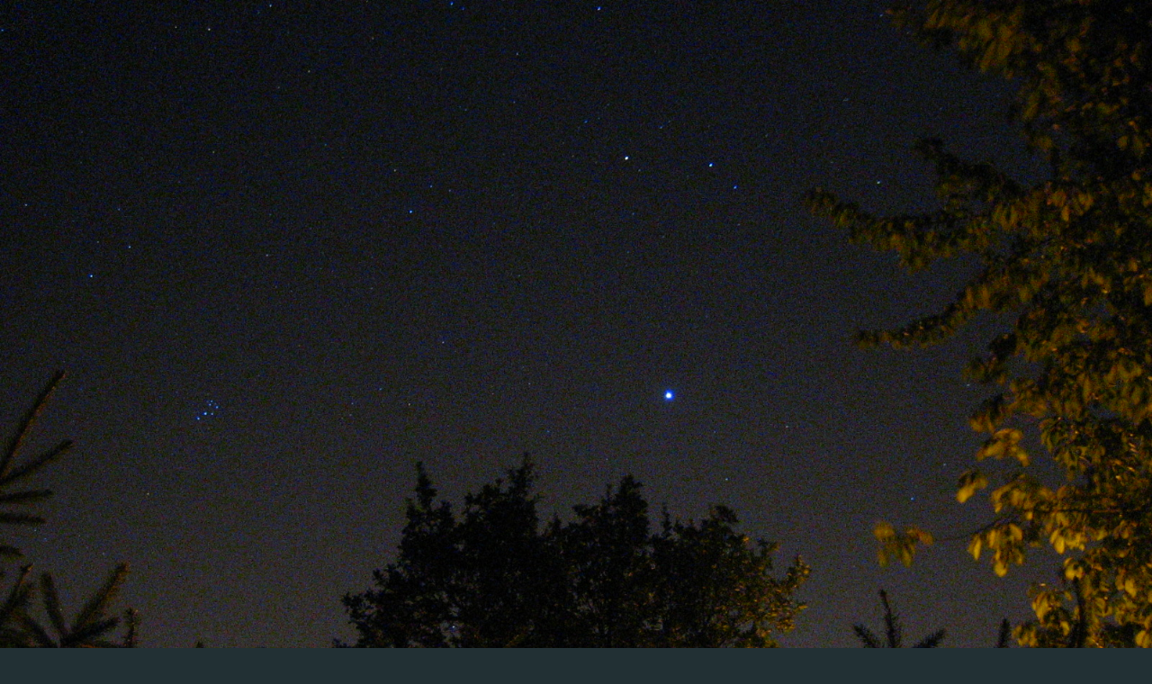

--- FILE ---
content_type: text/css
request_url: https://www.astro21.cz/style.1656677152.1.css
body_size: 12548
content:
/*-----------------------------------------------------------------------------
Style for projection
-----------------------------------------------------------------------------*/
@media screen, projection {

/* Common Styles -------------------------------------------------------------*/

* {
    margin: 0;
    padding: 0;
}
.decoration {
    display: none;
}
body {
    font: 70%/1.5 Tahoma, "Lucida Grande CE", lucida, sans-serif;
    text-align: center;
    color: #FFF;
    background: #223034 url('https://s3b.estranky.cz/img/d/1000000040/background.gif') repeat-x 0 0;
            font-size: 0.8em;
}
hr {
    display: none;
}
table, form {
    font-size: 100%;
}
a {
    color: #FFF;
}
a:hover {
    text-decoration: none;
}
a img {
    border: none;
}
p {
    margin: 10px 0;
}

.left {
    text-align: left;
}
.right {
    text-align: right;
}
.center {
    text-align: center;
}
.justify {
    text-align: justify;
}
* html #content {
    overflow: hidden;
}
#articles {
    overflow: hidden;
}
#content ul, #content ol {
    list-style-type: square;
    margin-left: 30px;
}
#content ol {
    list-style-type: decimal;
}
#content li {
    margin: 5px;
}
.vlevo-float {
    float: left;
}
.right-float {
    float: right;
}
img.vlevo-float {
    margin: 10px 10px 10px 0;
}
img.right-float {
    margin: 10px 0 10px 10px;
}
.clear {
    clear: both;
    height: 0;
    line-height: 0;
    font-size: 0;
    display: none;
    width: 1px;
}
center {
    margin: 15px 0;
}

/* Layout -------------------------------------------------------------------*/

#whole-page {
    text-align: center;
}
#document {
    width: 760px;
    margin: 0 auto;
    color: #9ee5eb;
        text-align: left;
}
#header {
    padding-bottom: 29px;
    background: url('https://s3b.estranky.cz/img/d/1000000040/block_bottom.gif') bottom left repeat-x;
            overflow: hidden;
}
#header .inner_frame{
    position: relative;
    width: 760px;
    height: 200px;
    background: #223034 url(/img/ulogo.1.jpeg) top left no-repeat;
}
#header h1,#articles h2,legend, #content h3,#folders h2,#gallery h2, #photos h2, #slide h2 {
    font-family: Georgia, "New York CE", utopia, sans-serif;
}
#photos h2 {
    clear: both;
}
#header-decoration {
    display: none;
}
h1 {
    position: absolute;
    top: 100px;
        width: 720px;
        _width: 760px;
        padding: 0px 20px;
    font-size: 250%;
    font-weight: normal;
}
h1 a,h1 a:hover {
    text-decoration: none;
    color: #FFF;
}
.menu-type-standard li > ul.level_2 {
    display: block !important;
    position: relative;
    margin: 0;
}
#nav-column {
    float: left;
    width: 190px;
}
#nav-column .inner_frame{
    padding-top: 10px;
    padding-bottom: 10px; 
        word-wrap: break-word;
}
#navigation {
    width: 190px;
}
#nav-column #navigation h2, #nav-column .column h2, #nav-column div.section h2 {
    padding: 7px 10px 8px 10px;
    text-align: left;
    font: bold 115% Georgia, "New York CE", utopia, sans-serif;
    text-transform: uppercase;
    color: #FFF;
    background-color: #141e21;
}
#nav-column  div.section {clear: both;}
#nav-column #navigation .inner_frame {
                margin: -10px 0;
                padding: 0;
                =margin: 0 0 -10px 0;
                =position: relative;
                =top: -10px;
}
.level_2 {
    position: absolute;
    margin-left: 160px;
    margin-top: -30px;
    background: #223035;
    width: 190px;
    z-index: 9999;
}
menu {
    width: 190px;
    padding-bottom: 40px;
    list-style-type: none;
    background: url('https://s3b.estranky.cz/img/d/1000000040/column_bottom.gif') bottom left repeat-x;
}
menu, .column ul {
    margin-top: 3px;
}

#nav-column li, #nav-column ul li {
    list-style-type: none;
    border-bottom: 1px solid #223034;
}
#nav-column li a{
    padding: 5px 0px 5px 10px;
    _padding: 5px 0px 5px 10px;
    width: 180px;
    _width: 190px;
    color: #6db2b8;
    display: block;
    border-bottom: 1px solid #141e21;
    text-decoration: none;
}
#nav-column li a:hover{
    background: #141E21;
    
}

.section,#portrait {
    padding-bottom: 40px;
    background: url('https://s3b.estranky.cz/img/d/1000000040/column_bottom.gif') bottom left repeat-x;
}
#mess-square,#mess-message {
    float: left;
    overflow: hidden;
    width: 190px;
}
.column {
    overflow: hidden;
    width: 190px;
}
#mess-message {float: none;}

#portrait .inner_frame,#last-gallery .inner_frame{
    text-align: center;
}
#portrait a,#last-gallery .wrap-of-photo{
    margin: 0 auto;
}
.wrap-wrapu {
    width: 120px;
    margin: 0 auto;
}
#portrait a, #last-gallery .wrap-of-photo a {
    display: block;
    width: 110px;
    _width: 120px;
    margin: 10px auto;
    padding: 15px 0;
    border: 5px solid #1b272a;
    background-color: #355058;
}
#portrait a {
    display: block;
    width: 150px;
}
#search fieldset {
    margin-top: 10px;
    text-align: center;
}
#sendsearch {
    margin: 5px 0;
    padding: 2px 6px;
    _padding: 0px;
}
#calendar,#calendar thead td {
    text-align: center;
    color: #6db2b8;
}
#calendar td{
    font-size: 80%;
    color: #488a90;
}
#calendar td a {
    color: #6db2b8;
}
#calendar caption {
    display: none;
}
#calendar table {
    width: 190px;
    text-align: center;
    margin: 10px auto;
}
td, th {
    padding: 1px 3px;
}



#archive-days {
    font-weight: bold;
}
#archive-days a{
    font-weight: normal;
    text-decoration: underline;
}

#ecategory ul li {
  border: none;
}
#ecategory ul li ul {
  padding-left: 10px;
  margin-top: 0;
}
#ecategory ul li ul li a {
  color: #376B6F;
  width: auto;
}




#footer {
    position: relative;
    width: 760px;   
    padding-top: 50px;
    background: #223034 url('https://s3b.estranky.cz/img/d/1000000040/block_bottom.gif') 0 20px repeat-x;
}
#footer .inner_frame {
    padding: 0 5px 20px;
    text-align: right;
    color: #38616d;
    overflow: hidden;
}
#footer p {
    display: block;
    margin: 0 auto;
}
#footer a {
    color: #2798a2;
}
#footer .inner_frame p + p a {margin-left: 5px;}
#clear5, #perex-cont-clear, #gallery-cont-clear, #g-section-cont-clear, #a-section-cont-clear, #article-cont-clear {
    display: block;
}
#content {
    float: right;
    width: 560px;
    margin-left: 10px;
padding-top:10px;
}
#perex {
    margin: 10px 0;
    padding: 5px 10px;
    color: #7cc3c9;
    background-color: #1b272a;
}
.article .preview img {
        margin-top: 10px;
}
#articles {
    padding: 5px 0 0 5px;
}
#articles h2, #folders h2, #gallery h2, #photos h2, #slide h2,#block-comments h2, #photo-album h2 {
    clear: both;
    border-top: 5px solid #397b81;
    margin: 10px 0px 20px 0px;
    padding: 5px 0px;
    font-weight: normal;
    color: #FFF;
}
.under-article, .first,.article {
    clear: both;
}
.article {
    margin-top: 20px;
    border-top: 1px solid #397b81;
    padding: 0 5px 15px 0;
}
#articles .article h2 {
    margin: 0 0 15px; 
}
#articles .article h2 a {
    text-decoration: none;
}
.date {
    margin-right: 15px;
    color: #999;
}
.under-article {
    color: #2798a2;
    padding: 5px 0 0;
}
.under-article strong {
    font-weight: normal;
}
.accessibility-links {
    position: absolute;
    top: -1500px;
}
form {
    clear: left;
    margin: 0;
}
button {
    clear: both;
}
fieldset {
    padding: 0;
    border: none;
}
#block-comments {
    margin-top: 30px;
}
#block-comments form {
    width: 560px;
    padding-bottom: 15px;
    color: #FFF;
    background-color: #182327;
}
#block-comments form dd {
    padding: 10px 0;
}
#block-comments form dt {
    float: left;
    clear: left;
    display: block;
    width: 75px;
    _width: 85px;
    margin-right: 5px;
    padding: 10px 0 10px 10px;
}
#block-comments legend, #block-comments h3 {
    font-size: medium;
    _font-size: small;
    font-weight: normal;
    color: #FFF;
}
#block-comments legend span, #block-comments h3 {
    display: block;
    width: 540px;
    _width: 560px;
    margin: 30px 0 3px;
    padding: 5px 10px;
    background-color: #10181a;
}
#block-comments legend {
    _margin-left: -7px;
}
#block-comments legend span {
    margin: 0;
    padding: 5px 10px;
    border-bottom: 3px solid #223034;
    background-color: #10181a;
}
#block-comments input, #block-comments textarea,#block-comments input#c_title {
    width: 435px;
    border: none;
    color: #FFF;
    background-color: #223034;
    font-family: Tahoma, "Lucida Grande CE", lucida, sans-serif;
        font-size: 100%;
        padding: 3px;
}

#block-comments #c_k_email {
    width: 215px;
}
#block-comments input#validation {
    width: 120px;
    margin: 0 10px 10px 0;
}
#block-comments input.submit{
    width: auto;
    margin:10px 0px 0px 90px; 
        cursor:pointer;
    _margin: 10px 0 0 90px;
    padding: 3px 10px;
    _padding: 1px 4px;
    border: 2px solid #225054;
    color: white;
    background-color: #397b81;
}
#block-comments form dd input{width: 185px;}
#block-comments form dd input#c_validation{float:left;margin-left:90px;} 
#block-comments form dd div#c_validation_div{text-align:right;margin-right:29px;} 
#block-comments form dt#validation-dt{margin-left:90px;margin-top:33px;position:absolute;width:180px;}
#content form {
    margin: 10px 0;
}
.comment {
    width: 540px;
    _width: 560px;
    margin-bottom: 3px;
    padding: 15px 10px 5px;
    background-color: #182327;
}
.comment-headline {
    color: #397b81;
}
#block-comments .comment h3 {
    float: left;
    width: auto;
    border: none;
    margin: 0 10px 0 0;
    padding: 0;
    font: bold small Tahoma, "Lucida Grande CE", lucida, sans-serif;
    _font-size: x-small;
    color: #FFF;
    background-color: transparent;
}
#block-comments .comment b,#block-comments .comment i {
    font-style: normal;
    font-weight: normal;
}
.comment-text{
    color: #9ee5eb;
}
.comment-headline, .comment-text {
    padding: 0 5px;
}

/* Foto ---------------------------------------------------------------------*/

#folders {
    margin-top: 20px;
    border-top: 1px solid #397b81;
    padding: 10px 5px 15px 0;
}
#folders h2 {
    margin-top: 0;
}
.album {
    float: left;
    width: 125px;
    _width: 160px;
    margin: 10px 11px 10px;
    padding: 0 5px 0 30px;
    background: url('https://s3b.estranky.cz/img/d/1000000040/galerie.gif') top left no-repeat;
}
#folders .album h3 {
    margin: 0 0 .5em 0;
}
#folders .album h3 a{
    font: bold small Tahoma, "Lucida Grande CE", lucida, sans-serif;
    _font-size: x-small;
    color: #FFF;
}








#gallery {
    clear: both;
}
#gallery h2 {
    margin-right: 230px; /* There is not another option, XHTML dont allow nothing else*/
}
.folder {
    position: relative;
    float: left;
    width: 155px;
    _width: 150px;
    overflow: hidden;
    margin: 10px 15px 10px 5px;
    padding: 10px 0 10px 5px;
    border: 1px solid #FFF;
    height: 300px;
}
.photo-wrap {
    position: relative;
    z-index: 1;
    float: left;
    margin-top: 2.5em;
}
.folder-info {
    float: left;
    padding: 0.5em 0 0 10px;
}

.folder .photo-wrap{
    _position: relative;
    display: table;
    width: 92px;
    _width: 102px;
    height: 92px;
    _height: 102px;
    border: 5px solid #1b272a;
    background-color: #355058;
}

#gallery .folder-info h3 {
    position: absolute;
    top: .7em;
    left: 10px;
    margin: 0;
    font-size: small;
    _font-size: x-small;
    font-weight: bold;

}
.folder-info h3 a {
    color: #FFF;
}
.folder-info div {
    line-height: 2;
}
.folder-info div a {
    color: #FFF;
}

#slide {
    padding: 0 5px;
}
#click {
    clear: both;
    overflow: hidden;
    margin: 15px 0;
    padding-bottom: 30px;
    text-align: center;
    background-color: #182327;
}
#click h3 {
    margin: 0;
    padding: 15px 0 10px;
    font-family: Tahoma, "Lucida Grande CE", lucida, sans-serif;
    font-weight: normal;
    color: #FFF;
}
#click p {
    margin: 10px 20px 0;
    color: #FFF;
}
.slidebar {
    _width: 100%;
    height: 100px;
    overflow: auto;
    white-space: nowrap;
}
.slidebar a {
    margin: 0 5px;
}
#thumbnav{
    margin: 15px 0;
    text-align: center;
}
#timenav, .slidenav {
    padding: 5px;
    clear: both;
    text-align: center;
    color: #FFF;
    background-color: #1b272a;
}
#thumbnav br, .slidenav br {
    line-height: 0;
    height: 0;
    clear: both;
}
#slide #timenav a, #slide .slidenav a {
    color: #FFF;
}
.slidenav .back {
    float: left;
}
.slidenav .forward {
    float: right;
}

/* Advertisment ------------------------------------------------------------------*/

.message {
    margin-bottom: 5px;
    text-align: center;
    color: white;
}
.adv-title {
    width: 100%;
    margin-left: 5px;
}
#mess-skyscraper,#mess-rectangle {
    text-align: center;
}
#mess-ahead.message .inner_frame, #mess-board.message .inner_frame {padding: 5px 0px;}
#mess-ahead iframe {margin: 0 auto;}
.message .inner_frame {
    padding: 5px;
    text-align: center;
}
.message img {
    display: block;
    border: none;
    margin: 0 auto;
}

#sticky-box {
    position: relative;
    position: -webkit-sticky;
    position: sticky;
    top: 0;
    right: 0;
}
#sky-scraper-block{
    position: absolute;
    right: -300px;
    text-align: center;
    width: 300px;
    top: 0;
}
#sky-scraper-block .message{}

#content .hypertext h2 {clear: none; padding: 0;}
#content .hypertext h2 a {font-weight: normal; font-style: normal; font-size: 12px; }
#content .hypertext h2 a:hover {text-decoration: none;}
.hypertext .inner_frame div#clanek:after {content: "."; display: block; height: 0; clear:both; visibility: hidden; font-size:0;}
* html .hypertext .inner_frame div#clanek {zoom: 1;}
*:first-child+html .hypertext .inner_frame div#clanek {zoom: 1;}
.hypertext {width: 420px; margin: 15px auto; padding: 5px; overflow: hidden;}
.hypertext .inner_frame {line-height: 1em;}
.hypertext img, .hypertext {border: 1px solid #ddd;}
* html .hypertext {margin-left: 65px;}
#content .hypertext + .hypertext {border-top: 1px solid #223033; margin-top: -16px;}
.hypertext .mess-title {margin-top: -4px;}

#shifter #shifter_wrap:after {content: "."; display: block; height: 0; clear:both; visibility:hidden; font-size:0;}
* html #shifter #shifter_wrap {zoom: 1;}
*:first-child+html #shifter #shifter_wrap {zoom: 1;}
#shifter #shifter_wrap #shifter_footer .span3 {border: 4px solid #1b272a; background-color: #355058; padding: 0px 4px 1px;}
#shifter div#shifter_title h3 {margin: 5px 0;}
#shifter #shifter_wrap #shifter_footer .span3 {margin-right: 4px;}
#shifter #shifter_wrap #shifter_footer .span3 h4 {padding: 3px 0px; line-height: 1.6em; font-weight: normal; _padding: 1px 0;}
*:first-child+html #shifter #shifter_wrap #shifter_footer .span3 h4 {padding: 1px 0;}
#shifter #shifter_wrap #shifter_footer .category {font-weight: bold; text-align: center; background-color: #141e21; padding: 2px 0;}
#shifter #shifter_title h3#shifter_t_1 {margin-left: 7px;}
* html #shifter #shifter_title h3#shifter_t_1 {margin-left: 4px;}
#shifter #shifter_title h3#shifter_t_2 {margin-right: 274px;}
:root #shifter #shifter_title h3#shifter_t_2 {margin-right: 278px\9;}
* html #shifter #shifter_title h3#shifter_t_2 {margin-right: 138px;}
* html #shifter #shifter_wrap #shifter_footer .span3 {width: 132px; margin-right: 2px;}
@-moz-document url-prefix() { /** FF */ 
    #shifter #shifter_title h3#shifter_t_2 {margin-right: 280px;}
}


/*******************************************************************************/

#preview-folder { width: 100%; overflow: hidden; margin: 15px 0 15px 2px;}
#preview-folder .box div { border: 4px solid #1b272a; background-color: #355058; float: left; width: 97px; height: 97px; margin: 1px; text-align: center; padding: 0px 2px 2px 0px;}
#preview-folder .box div { =width: 97px; =height: 97px; _width: 99px; _height: 99px; }
#preview-folder .box div { display: table; =position: relative; overflow: hidden; } /* YUHU */
#preview-folder .box div a { margin: 2px 0 0 0px;  background-image: none; border: 0px solid #f7b1a5; =position: absolute; =top: 50%; =left: 50%; display: table-cell; vertical-align: middle; } /* YUHU */
#preview-folder .box div a { =border: none; } /* lts IE 7 */
#preview-folder .box div a img { =position: relative;  =top: -50%; =left: -50%; border: 0px solid #FFF; } /* YUHU */

#photos .photo-wrap {   =position: relative;    float: left;    display: table; width: 100px;   height: 100px;  margin: 1px;border: 4px solid #1b272a; background-color: #355058; }
#photos .photo-wrap div {   =position: absolute;    =top: 50%;  display: table-cell;    width: 100%;    text-align: center; vertical-align: middle;}
#photos .photo-wrap div a { =position: relative;    =top: -50%; overflow: hidden;}
#photos .photo-wrap img {   border: 0px solid #FFF; margin: 0 auto;}

.folder .photo-wrap {   =position: relative;    float: left;    display: table; width: 100px;   height: 100px;  margin: 10px 20px;  _margin: 10px 10px; border: 4px solid #1b272a; background-color: #355058; }
.folder .photo-wrap div {   =position: absolute;    =top: 50%;  display: table-cell;    width: 100%;    text-align: center; vertical-align: middle;}
.folder .photo-wrap div a { =position: relative;    =top: -50%; overflow: hidden;}
.folder .photo-wrap img {   border: 0px solid #FFF; margin: 0 auto;}

#thumbnav { width: 100%; overflow: hidden; margin: 15px 0 15px 2px;}
#thumbnav .box div { border: 4px solid #1b272a; background-color: #355058;float: left; width: 97px; height: 97px; margin: 1px; text-align: center; padding: 0px 2px 2px 0px;}
#thumbnav .box div { =width: 97px; =height: 97px; _width: 99px; _height: 99px; }
#thumbnav .box div { display: table; =position: relative; overflow: hidden; } /* YUHU */
#thumbnav .box div a { margin: 2px 0 0 0px;  background-image: none; border: 0px solid #f7b1a5; =position: absolute; =top: 50%; =left: 50%; display: table-cell; vertical-align: middle; } /* YUHU */
#thumbnav .box div a { =border: none; } /* lte IE 7 */
#thumbnav .box div a img { =position: relative;  =top: -50%; =left: -50%; border: 0px solid #FFF; } /* YUHU */
/*#thumbnav .wrap, #thumbnav .box {margin: 0px !important; padding: 0px !important;}*/

.list-of-pages{ text-align: center; position: relative;}
.list-of-pages .previous{ position: absolute; left: 0px; top: 0px;}
.list-of-pages .next{ position: absolute; right: 0px; top: 0px;}

#footer { overflow: hidden; }

.level1 p { padding-left: 15px;} .level1 .comment-headline { padding-left: 25px;}
.level2 p { padding-left: 30px;} .level2 .comment-headline { padding-left: 40px;}
.level3 p { padding-left: 45px;} .level3 .comment-headline { padding-left: 55px;}
.level4 p { padding-left: 60px;} .level4 .comment-headline { padding-left: 70px;}
.level5 p { padding-left: 75px;} .level5 .comment-headline { padding-left: 85px;}
.level6 p { padding-left: 90px;} .level6 .comment-headline { padding-left: 100px;}
.level7 p { padding-left: 105px;} .level7 .comment-headline { padding-left: 115px;}
.level8 p { padding-left: 120px;} .level8 .comment-headline { padding-left: 130px;}
.level9 p { padding-left: 135px;} .level9 .comment-headline { padding-left: 145px;}

div#block-comments .comment-answer{
    text-align: right;
    text-transform: capitalize;
    padding-right: 10px;
}

div#block-comments .comment-answer a{
    padding: 6px;
}

#languages{ text-align: center; width: 190px; overflow: hidden;}
#languages:after {content: "."; clear: both; visibility: hidden; display: block; height: 1px; _zoom: 1px;}
* html #languages {height: 1%;}
#languages .inner_frame a{padding:0px 5px 5px; float: left;}

menu li.submenu-over { position: relative; z-index: 1000; }
menu li ul.submenu{ display: none; }
menu li.submenu-over ul.click { display: block; }
menu li.submenu-over ul.onmouse, menu li:hover ul.onmouse{ display: block; }
menu li ul.classic{ display: block; }

menu li.submenu-over ul.onmouse, menu li:hover ul.onmouse{
    position: absolute;
    top: 0px;
    left: 120px;
    background: #295B5F;
    list-style: none;
    padding: 0px;
    width: 200px;
    overflow: hidden;
}
menu li.submenu-over ul.onmouse li, menu li:hover ul.onmouse li{
    list-style: none; 
    margin: 0px;
    padding: 5px 5px;
    background-image: none;
    border: 0px !important;
}
menu li.submenu-over ul.onmouse a, menu li:hover ul.onmouse a{
    text-align: left;
    color: #fff !important;
    border: 0px !important;
}
menu li ul.submenu a{

    color: #376B6F !important;

    padding: 5px 0px 5px 10px;

    _padding: 5px 0px 5px 0px;
    width: 180px;
    _width: 190px;
}

#last-photo{ text-align: center;}

#mail-list {text-align: center;}
#mail-list #mail-list-key { }
#mail-list br { display: none; }
#mail-list #send-mail-list {margin: 5px 0;
    padding: 2px 6px;
    _padding: 0px;}
    #mail-list fieldset {margin-top: 10px;}


/* title aligment */
h1.head-left {
  text-align: left;
}
h1.head-center {
  text-align: center;
}

h1.head-right {
  text-align: right;
}

#ajax-container_preview{
 z-index: 999999;
}

#breadcrumb-nav { padding:7px 10px; background: #1B272A; }

h1, h2, h3, h4 {
  font-family:Georgia,"New York CE",utopia,sans-serif;
}


.article p.first { float : left; margin: 0px; }

#folders:after, #photos:after {
 content: ".";
 clear: both;
 visibility: hidden;
 display: block;
 height: 1px;
 _zoom: 1px;
}


.folder-info h3 { font-size: 120%;}

#nav-column {position: relative; z-index: 1000;}

/* ----------- Facebook------------ */

/* ----------- Like ----------- */
.fb_edge_widget_with_comment{margin:5px 0px; padding:5px; width:565px;}

/* ----------- fb comment ----------- */
#fb_userpage_comments {margin:10px 0px; padding:5px;}

/*******************************************************************************/
/* --- eshop ---- */
#eshop {padding-left: 5px;}
#eshop #articles {padding-left: 0;}
#eshop .comment-headline i {float: right;}
#eshop #block-comments .comment-text {margin: 10px 0 0 10px; word-wrap: break-word; width: 93%;}
#eshop .submit, #login .submit {padding: 2px 10px; background: #397B81; border: 2px solid #225054; color: white; font-weight: bolder; cursor: pointer;}
#usernewsletter, .settings .submit, .contact-info .submit {margin-left: 17px;}
*:first-child+html .contact-info .submit {margin-left: 20px;}
* html .contact-info .submit {margin-left: 20px;}
* html #login .submit { width: 117px;}
*:first-child+html #login .submit { width: 120px;}
#login input.submit {margin: 0; float: none;}
#login .inner_frame p {margin: 3px 0;}
#login label {width: auto; float: none;}
#basket_preview_form tbody tr td, #confirm tbody tr td, #orderdone tr td {
  border-top: 1px dotted #C6C6C6; border-collapse: collapse;
}
#eshop #confirm fieldset table, #eshop #orderdone, #eshop .comment-headline  {border-bottom: 1px dotted #C6C6C6; border-collapse: collapse;}
#eshop .comment .comment-headline {padding: 0 10px;}
#eshop .sphotos:after, #eshop div.products:after, #eshop #articles:after, #eshop #articles #steps ul:after {
    content: ".";
    display: block;
    height: 0; 
    clear:both;
    visibility:hidden;
    font-size:0;
}
* html #eshop .sphotos, * html #eshop div.products, * html #eshop #articles, * html #eshop #articles #steps ul {zoom: 1;}
*:first-child+html #eshop .sphotos, *:first-child+html #eshop div.products, *:first-child+html #eshop #articles, *:first-child+html #eshop #articles #steps ul {zoom: 1;}
#eshop div.products .article h3, #eshop #articles .article h3 { margin: 0.2em 0em 0.3em; line-height: 1.2em; height: 2.4em; overflow: hidden;}
* html #eshop div.products .article h3, * html #eshop #articles .article h3 {font-size: 1.2em;}
*:first-child+html #eshop div.products .article h3, *:first-child+html #eshop #articles .article h3 {font-size: 1.2em;}
#eshop div.products .article, #eshop #articles .article {float: left; width: 130px; display: inline; margin: 5px 2px 10px 0px;}
* html #eshop div.products .article, * html #eshop #articles .article {width: 134px; padding-bottom: 25px;}
#eshop div.products {margin-bottom: 25px;  border-top: 1px solid #397B81; padding: 0px 5px 5px 0px; margin-top: 15px;}
#eshop div.products .article .photo-wrap, #eshop #articles .article .photo-wrap {float: none; width: 130px; height: 130px;}
#eshop div.products .article .photo-wrap div, #eshop #articles .article .photo-wrap div {width: 130px;}
#eshop div.products .article .editor-area, #eshop #articles .article .editor-area {padding: 5px; height: 5.3em; line-height: 1.45em; overflow: hidden; text-align: justify;}
* html #eshop div.products .article .editor-area, * html #eshop #articles .article .editor-area {line-height: 1.25em;}
#eshop div.products .article span.price, #eshop #articles .article span.price {font-weight: bolder; text-align: center; display: block; margin-top: 5px;}
#eshop .article .photo-wrap {margin-top: 0;}
#eshop div.products h2 {border-top: 5px solid #397B81; font-weight: normal; color: white; margin: 0px 0px 15px 0px; padding: 5px 0px;}
#eshop #product #photo-detail .photo-wrap {
float: left;
margin-top: 1px;
}
#eshop #basket input.amount {height: 18px; top: 0;}
* html #eshop #basket input.amount {height: 32px;}
*:first-child+html #eshop #basket input.amount {height: 21px;}
#eshop #product-comments #block-comments textarea {width: 440px;}
#eshop #articles #product .wrap h2 {padding: 5px 0;}
#eshop #product-comments #block-comments h3 {width: auto;}
#eshop #product-comments #block-comments form {width: 550px;}
#eshop #confirm .right p {margin: 0;}
#eshop #confirm .right .price {margin: 10px 0;}
#eshop #confirm table .right {padding-right: 0;}
#eshop .sphotos .photo-wrap {display: table;}
#eshop .article .editor-area {text-align: justify;}
#eshop .article {clear: none;}
#login .inner_frame form input {margin-bottom: 5px;}
#nav-basket .inner_frame, #login .inner_frame, #logged .inner_frame {margin-left: 10px;}
#account_firm label {width: 82px; display: block;}
#billing_address label {width: 80px; display: block;}
#eshop .settings #firmsdata label {width: 82px;}
#eshop .settings #billing_address label {width: 81px;}
#eshop .contact-info #billing_address label {width: 82px;}
#billing_address #sameaddress + label {width: auto; display: inline;}
#eshop .settings #billing_address label {width/*\**/: 80px\9}
@-moz-document url-prefix() { /** FF */ 
    #eshop .settings #billing_address label {width: 76px;}
    #login input.submit {padding: 2px 6px;}
}
#eshop .settings input, #eshop .settings label, #eshop .registration input,
#eshop .registration label, #eshop .contact-info input, #eshop .contact-info label{vertical-align: middle;}
#eshop #basket_preview_form .wrap input {position: relative; top: 2px;}
@media all and (-webkit-min-device-pixel-ratio:10000), not all and (-webkit-min-device-pixel-ratio:0) {
        #eshop #basket_preview_form .wrap input {top: 0;}
}
#eshop .gennewmail fieldset p input {width: 191px;}
* html #eshop .gennewmail fieldset p input {width: 195px;}
* html #eshop #basket_preview_form .wrap input {top: 1px;} 
*:first-child+html #eshop #basket_preview_form .wrap input {top: 1px;}
#login .inner_frame .errormes {margin-bottom: 15px;}
* html #eshop #basket input.add_basket {color: whitesmoke;}
* html #eshop fieldset.validation .validatin-images-set input {width: 240px;}
#account_firm, #deliveryaddress {margin-left: 2px;}
#sameaddress {margin-left: 0;}
#eshop #articles .settings {margin-top: 10px;}
#eshop #product-detail #calculation {line-height: 100%;}
#eshop #basket_preview_form td img {padding-top: 2px;}
#basketpayments ul, #baskettransport ul {margin-left: -2px;}
#basketpayments h3, #baskettransport h3, #eshop #basket_preview_form fieldset p .submit,
#eshop #basket_preview_form p .submit {margin-left: 6px;}
* html #basketpayments h3, * html #baskettransport h3, * html #eshop #basket_preview_form p .submit,
* html #eshop #basket_preview_form fieldset p .submit {margin-left: 10px;}
* html #content #eshop #basketpayments ul li div, * html #content #eshop #baskettransport ul li div {padding-left: 28px;}
*:first-child+html #basketpayments ul, *:first-child+html #baskettransport ul {margin-left: -1px;}
*:first-child+html #basketpayments h3, *:first-child+html #baskettransport h3,
*:first-child+html #eshop #basket_preview_form p .submit,
*:first-child+html #eshop #basket_preview_form fieldset p .submit {margin-left: 10px;}
*:first-child+html #content #eshop #basketpayments ul li div, *:first-child+html #content #eshop #baskettransport ul li div {padding-left: 28px;}
#content #eshop #basketpayments ul li input, #content #eshop #baskettransport ul li input {
margin: 3px 2px 0 3px;}
* html #content #eshop #basketpayments ul li input, * html #content #eshop #baskettransport ul li input {
margin: 0 2px 0 2px;}
*:first-child+html #content #eshop #basketpayments ul li input, *:first-child+html #content #eshop #baskettransport ul li input {
margin: 0 2px 0 2px;}
#eshop #articles #steps ul {width: 235px; margin: 0px auto 10px;}
* html #eshop #articles #steps {text-align: center;}
#eshop #block-comments form, #eshop .comment {background: none;}
#eshop .registration fieldset table h3 {margin-top: 10px;}
#eshop .registration {margin-top: -13px;}
.contact-info fieldset, .settings fieldset {padding: 5px 10px;}
* html #eshop .registration #usernewsletter {margin-left: 1px;}
*:first-child+html #eshop .registration #usernewsletter {margin-left: 1px;}
#eshop #orderdone {padding: 5px 10px;}
#eshop #orderdone td {padding: 2px 0;}
#eshop #confirm .wrap {padding: 0px 10px;}
#eshop #articles {padding: 5px 0 0 0;}
#eshop #block-comments form dt {width: 55px;}
#eshop #basket_preview_form td.title {width: 180px;}
#eshop #panel .inner_frame {padding: 0 0;}
#eshop #panel .inner_frame #product-descr, #eshop #panel .inner_frame #product-params {padding: 5px 10px;}
#eshop #block-comments .validatin-images-set {margin-left: 10px;}
#eshop #block-comments input.submit {margin: 0 0px 0px 10px;}
#eshop #block-comments .comment h3 {float: none;}
#eshop .comment-headline {width: 500px;}
#eshop #block-comments form dd input#c_validation, #eshop #block-comments input.submit, 
#eshop #block-comments .validatin-images-set  {margin-left: 70px;}
* html #eshop #block-comments .validatin-images-set  {margin-left: 67px;}
#eshop #block-comments form dd input#c_validation {margin-left: 0;}
#eshop #block-comments form dd div#c_validation_div {margin-right: 50px;}
#eshop #block-comments form dt#validation-dt {margin-left: 60px;}
#eshop #block-comments .comment h3 {color: #6DB2B8;}
#eshop #block-comments h2 {width: 108%; padding: 5px 6px;}
#eshop .article .price {margin-top: 15px;}
#eshop #confirm .validation {margin: 10px 0;}
#eshop #confirm .validation #c_validation {height: 20px;}
* html #eshop #confirm .validation #c_validation {height: 28px;}
*:first-child+html #eshop #confirm .validation #c_validation {height: 24px;}
#eshop form#confirm input[type="checkbox"] {position: relative; top: 2px;}
#eshop #product-comments #block-comments form {margin-left: 0;}
#eshop .settings p, #eshop .contact-info p {margin: 0;}
#eshop .settings .submit, #eshop .contact-info .submit {margin-top: 13px;}
* html #eshop .contact-info .submit {margin-left: 16px;}
*:first-child+html #eshop .contact-info .submit {margin-left: 18px;}
*:first-child+html #eshop .settings #sameaddress, *:first-child+html #eshop .contact-info #sameaddress {margin-left: -3px;}
*:first-child+html #eshop .settings #usernewsletter, *:first-child+html #eshop .contact-info #usernewsletter {margin-left: 14px;}
* html #eshop .settings #sameaddress, * html #eshop .contact-info #sameaddress {margin-left: -5px;}
* html #eshop .settings #usernewsletter, * html #eshop .contact-info #usernewsletter {margin-left: 12px;}
#eshop #panel .panel-header li.active a, #eshop #panel .panel-header li a:hover {
border: 1px solid rgba(0, 0, 0, .06);
border-bottom: 1px solid #1c272b;
background: #1c272b;
}
#eshop #panel .panel-header li a {background: #355058; color: white;}
.sphotos:after, #articles h2:after {
    content: ".";
    display: block;
    height: 0; 
    clear:both;
    visibility:hidden;
    font-size:0;
}
.gennewmail, .registration fieldset {margin-top: 5px;}
#eshop .registration #usernewsletter,#eshop .registration .validation, #eshop .registration .submit {margin-left: 5px;}
#eshop #steps .active, #eshop #steps .done {padding: 3px 5px; border: 1px solid #141e20;
width: 55px; text-align: center;}
#delivery_address label {width: 84px; display: block;}
#eshop #basket_preview_form table .border_fix td, #eshop #basket_preview_form table tr .price {border: none;}
#nav-basket .inner_frame, #logged .inner_frame {line-height: 1.5em;}
#eshop .article .photo-wrap img {margin-left: 1px;}
* html #eshop .article .photo-wrap img {margin-left: 0;}
#eshop .contact-info p {margin-top: -5px;}
#eshop #basket form {clear: none; margin: 0; padding: 0;}
#eshop #basket {margin: 0;}
* html #eshop #product-comments .comment-headline i {margin-top: -4%;}
*:first-child+html #eshop #product-comments .comment-headline i {margin-top: -4%;}
*:first-child+html #eshop #block-comments .validatin-images-set {margin: 0 !important;}
* html #eshop #block-comments .validatin-images-set {margin: 0 !important;}
#eshop .article {border: none;}
#eshop #block-comments form dd input {width: 234px;}
#content #eshop #basketpayments ul li, #content #eshop #baskettransport ul li {
background: #1c272b;}
#content #eshop #basketpayments ul li div, #content #eshop #baskettransport ul li div {
background: #213033;
margin-left: 0 !important;
padding-left: 23px;
color: white;
}
#eshop #product-detail #product-info table td {padding: 1px 0;}
#eshop #product-detail #product-info table tr td {min-width: 70px; vertical-align: top;}
#eshop #product .wrap h2 {line-height: 1.2em; margin-bottom: 5px;}
#eshop #basket_preview_form fieldset p input  {padding: 2px 0; width: 120px; float: left;}
#eshop #basket_preview_form fieldset p a {padding: 1px 14px; text-decoration: none; text-align: center; font-size: 12px; float: left;}
#eshop #basket_preview_form p input {width: 120px;}
* html #eshop #basket_preview_form fieldset p a {padding: 3px 14px;}
*:first-child+html #eshop #basket_preview_form fieldset p a {padding: 3px 14px;}
@-moz-document url-prefix() { /** FF */ 
   #eshop #basket_preview_form fieldset p input, #eshop #basket_preview_form p input {width: 130px;}
}
#eshop #steps .active {color: whitesmoke; font-weight: bold; background: #1c272b; }
#confirm .wrap, #account_info, #billing_address,
#eshop div.products .article span.price, #eshop #articles .article span.price, #orderdone, #eshop #panel .inner_frame {background: #1c272b;}
#confirm .wrap, #account_info, #billing_address {border: 2px solid #1B272A;}
#eshop #photo, #eshop div.products .article .photo-wrap, #eshop #articles .article .photo-wrap,
#eshop #product #photo-detail .photo-wrap {background: #355058; border: 1px solid #1B272A;}
#eshop #basket input.amount {top/*\**/: -1px\9}
:root #eshop #basket input.amount {top: 1px\9;}
@-moz-document url-prefix() { /** FF */ 
    #eshop #basket input.amount {height: 17px; top: 1px;} 
}
#eshop .message-info {margin: 15px 0;}
#eshop #paging {clear: both; padding-top: 10px;}
#eshop #paging a, #eshop #paging span.current {padding: 2px 6px; margin-right: 4px; border: 1px solid #1B272A; background: #355058; text-decoration: none; font-size: 110%;}
#eshop #paging a:hover {background: #141E21;}
#eshop #paging span.current:hover {background: #355058;}
#eshop #paging #previous, #eshop #paging #next {border: none; background: none;}
#eshop #paging #previous:hover, #eshop #paging #next:hover {color: #969696;}
#eshop .contact-info fieldset span {color: #ff0000;}
menu li.current ul.submenu li a, #ecategory div ul li.current ul li a {background: none;}
menu li.current a, menu li.current ul.submenu a, menu li.current ul.submenu li a:hover, #ecategory div ul li.current a, #ecategory div ul li ul li.current a, #ecategory div ul li.current ul li a:hover{background-color: #141e21;}
#eshop .login-info {padding-left: 17px;border-bottom: 5px solid #397B81; margin-bottom: 15px; padding-bottom: 10px;}
#eshop form.login-info fieldset p label {display: inline-block; width: 86px;}
#eshop form.login-info input {width/*\**/: 148px\9}
#eshop form.login-info input.submit {width/*\**/: auto\9}
* html #eshop form.login-info input {width: 155px;}
* html #eshop form.login-info input.submit {width: auto;}
#eshop .registration fieldset {padding: 0;}
* html #eshop .registration #usernewsletter {margin-left: 0;}
* html #eshop .registration .submit {margin-left: 5px;}
*:first-child+html #eshop .registration #usernewsletter {margin-left: 0;}
*:first-child+html #eshop .registration .submit {margin-left: 5px;}
#eshop div.order_account table tr.odd {background: #1c272b;}
#eshop div.order_account table tr td {padding: 0;}
#eshop #product .wrap #product-detail form {clear: none;}
#eshop .order_account #basket_preview_form {border-bottom: 1px dotted #C6C6C6; border-collapse: collapse;}

#product-search input {vertical-align: middle;}
#product-search #product-search-form {background: #182327; padding: 10px; margin: 10px 0 40px;}
#product-search input#product-search-text {border: none; color: #FFF; background-color: #223034; font-family: Tahoma, "Lucida Grande CE", lucida, sans-serif; font-size: 100%; width: 220px; padding: 0 5px; height: 26px;}
#product-search input.submit {height: 26px;}
*:first-child+html #product-search input#product-search-text {padding: 4px 5px 0; height: 20px;}
* html #product-search input#product-search-text {padding: 4px 5px 0; height: 26px;}
/*****************/
}

/*-----------------------------------------------------------------------------
Print style
-----------------------------------------------------------------------------*/
@media print {

* { 
    margin: 0px; 
    padding: 0px;
}
body {
    font: 12pt/15pt serif;
}
h1,h2,h3,h4 {
    margin: 1em 0;
    page-break-after: avoid;
    page-break-inside: avoid;
}
h2 {
    font-size: 150%;
    font-weight: normal;
}
h3 {
    font-size: 110%;
    text-align: center;
}
p {
    margin: 0.25em 0;
    text-indent: 2em; }
a {
    color: #4fc500;
}
a[href]:after { 
    content: " ["attr(href)"]";
}
a[href|="#"]:after, a[href|="./"]:after, a[href|="javascript:"]:after {
    content: "";
}
hr {
    display: none;
}
table {
    font-size: 12pt;
    border-collapse: collapse;
    border: 1px solid #b9d939;
}
td {
    padding: .2em .5em;
    border: 1px solid #b9d939;
}
caption {
    font-weight: bold;
}
input, textarea, label {
    display: none;
}
cite, blockquote {
    font-style: italic;
}
code {
    display: block;
    margin: 1em;
    font-family: monospace;
    color: #000;
}
ins {
    text-decoration: none;
    font-weight: bold;
}
menu,#search,#calendar,.accessibility-links {
    display: none;
}
.clear {
    clear: both;
}

}
/******************************************************************************/
/*----------------------------------------------------------Navigation bar style----------------------------------------------------------*/
@media screen,projection{
#nav-cover form{ clear: none !important;}
}
@media \0screen {
    #product-search input#product-search-text {padding: 6px 5px 0; height: 20px;}
}

.menu-toggle {
    position: absolute;
    right: 10px;
    border: 0;
    outline: 0;
    padding: 0;
    padding-bottom: 6px;
    cursor: pointer;
    min-height: 35px;
    display: none;
    background: transparent;
    z-index: 99999;
}
.menu-toggle span {
    border-top: 5px #6db2b3 solid;
    width: 30px;
    margin: 2px 0;
    display: block;
    transition: 0.3s all linear;
}
.menu-toggle.menu-active span:nth-of-type(1) {
    opacity: 0;
}
.menu-toggle.menu-active span:nth-of-type(2) {
    transform: rotate(45deg);
}
.menu-toggle.menu-active span:nth-of-type(3) {
    transform: rotate(-45deg);
    margin-top: -7px;
}

@media only screen and (max-width: 1100px) { 
    
    #header .inner_frame {
        width: 100%;
        background-size: 100% 100% !important;
    }
    #document {
        width: 100%;
        position: relative;
        max-width: 760px;
    }
    #content {
        width: 100%;
        margin-left: 0;
    }
    #body {
        padding: 0 10px;
        box-sizing: border-box;
    }
    .column {
        width: 100%;
    }
    #languages {
        width: 100%;
    }
    #nav-column {
        width: 100%;
        background: #141f22;
        margin: 30px 0;
        position: static;
    }
    #nav-column li a {
        width: 100%;
        box-sizing: border-box;
        padding: 10px 0px;
        background: #132022;
    }
    menu {
        width: 100%;
        padding-bottom: 0;
        text-align: center;
    }
    #nav-column #navigation .inner_frame {
        margin: 0;
    }
    #nav-column div.section {
        clear: none;
        float: left;
        width: 45%;
        margin: 10px 2.5%;
        background: none;
    }
    #navigation {
        width: 100%;
        position: absolute;
        top: 0;
        left: 0;
        background: #131f22;
    }
    h1 {
        position: absolute;
        width: 100%;
        height: 100%;
        padding: 10px;
        box-sizing: border-box;
        top: 31px;
        background: rgba(19, 32, 34, 0.6);
    }
    #footer {
        width: 100%;
    }
    #footer .inner_frame {
        text-align: center;
    }
    .menu-toggle {
        display: block;
    }
    #navigation menu {
        display: none;
    }
    #navigation.menu-active menu {
        display: block;
    }
    .level_2 {
        display: none !important;
    }
    #nav-column .column >.inner_frame {
    	display: flex;
        flex-wrap: wrap;
        justify-content: flex-start;
    }

}

@media only screen and (max-width: 991px) { 

    #whole-page {
        overflow: hidden;
    }
    body {
        width: 100% !important;
    }

}

@media only screen and (max-width: 600px) { 

	#nav-column div.section {
		width: 100%;
	    margin: 5px 0;
	}

}

img {
    max-width: 100%;
    height: auto;
}
iframe {
    max-width: 100%;
}

@media only screen and (max-width: 991px) { 
    table {
        width: 100%;
        max-width: 800px;
        clear: both;
        height: auto;
    }
    #perex table {
        width: 100%;
        display: block;
        overflow: auto;
        box-sizing: border-box;
        border: 0;
        min-width: auto !important;
    }
}
/* Galerie responsive */
#smLightbox_title {
  max-width:750px;
  position:relative;
  box-sizing: border-box;
  padding:0 10px;
}
#smLightbox_description {
  max-width:100%;
  position:relative;
  padding:5px 10px 0;
  box-sizing: border-box;
  top:10px !important;
}
#smLightbox_container {
  max-width: 100%;
    overflow: hidden;
}
@media only screen and (max-width: 991px) {
  #smLightbox_title {
    margin-top:30px ;
  }
}


/* ------------- CUSTOM GALLERY ---------------- */
/* INIT SLIDER STYLES  */
.initSlider,
.initSlider *,
.initSlider *::after,
.initSlider *::before {
  -webkit-box-sizing: border-box;
  box-sizing: border-box;
}

.slide.hide,
.slide.hideSlide {
  display: none !important;
}

.initSlider {
  position: relative;
  z-index: 1;
  display: inline-block;
  width: 100%;
  height: 100%;
  overflow: hidden;
  opacity: 1;
}
.initSlider .firstImg {
  position: absolute;
  top: 0;
  bottom: 0;
  right: 100%;
}

.initSlider .lastImg {
  position: absolute;
  top: 0;
  bottom: 0;
  left: 100%;
}
.initSlider img {
  -webkit-user-select: none;
  -moz-user-select: -moz-none;
  -moz-user-select: none;
  -ms-user-select: none;
  user-select: none;
  -webkit-touch-callout: none;
  -webkit-user-drag: none;
  user-drag: none;
}

.initSlider .slide {
  position: relative;
  display: inline-block;
  float: left;
  overflow: hidden;
  text-align: center;
}

.initSlider .slide a {
  z-index: 55;
}

.initSlider .containerGallery {
  position: relative;
  display: inline-block;
}

.initSlider .slider__arrow {
  position: absolute;
  top: 0;
  bottom: 0;
  width: 40px;
  background: rgba(0, 0, 0, 0.4);
}
/* end INIT SLIDER STYLES */

/* SLIDER GALLERY STYLES  */
@media screen and (-webkit-min-device-pixel-ratio:0) { 
  body[data-slider-open="true"] {
     background: #000;
  }
}
body[data-slider-open="true"] {
  overflow: hidden;
}
body[data-slider-open="true"] .slider-gallery {
  display: block;
}

.slider-gallery {
  position: fixed;
  z-index: 100000;
  padding: 5px 0;
  left: 0;
  right: 0;
  top: 0;
  bottom: 0;
  width: 100%;
  height: 100%;
  overflow: auto;
  background-color: #000;
  display: none;
}
.slider-gallery .slider-gallery__header {
  display: -webkit-box;
  display: -ms-flexbox;
  display: flex;
   -webkit-box-orient: horizontal;
    -webkit-box-direction: normal;
        -ms-flex-flow: row wrap;
            flex-flow: row wrap;
  -webkit-box-align: center;
      -ms-flex-align: center;
          align-items: center;
  -webkit-box-pack: justify;
      -ms-flex-pack: justify;
          justify-content: space-between;
  padding: 0 15px 10px;
  margin-top: 15px;
}
.slider-gallery .slider-gallery__title {
  font-size: 20px;
  font-weight: 700;
  text-transform: uppercase;
  text-align: left;
 -webkit-box-flex: 1;
   -ms-flex: 1;
    flex: 1;
}
.slider-gallery .slider-gallery__position {
  font-size: 1.42857rem;
  -webkit-box-flex: 1;
   -ms-flex: 1;
    flex: 1;
}
.slider-gallery .slider-gallery__count {
  display: -webkit-box;
  display: -ms-flexbox;
  display: flex;
  -webkit-box-align: center;
      -ms-flex-align: center;
          align-items: center;
-webkit-box-pack: center;
    -ms-flex-pack: center;
        justify-content: center;
  color: inherit;
}
.slider-gallery .slider-gallery__header-box {
  display: -webkit-box;
  display: -ms-flexbox;
  display: flex;
  -webkit-box-align: center;
      -ms-flex-align: center;
          align-items: center;
  -webkit-box-pack: end;
      -ms-flex-pack: end;
          justify-content: flex-end;
  -webkit-box-flex: 1;
   -ms-flex: 1;
    flex: 1;
}
.slider-gallery .slider-gallery__close {
  padding-left: 5px;
 cursor: pointer;
}

.slider-gallery .slider-gallery__close:hover {
  opacity: 0.6;
}
.slider-gallery .slider-gallery__description-box {
  display: -webkit-box;
  display: -ms-flexbox;
  display: flex;
  -webkit-box-orient: vertical;
    -webkit-box-direction: normal;
        -ms-flex-flow: column wrap;
            flex-flow: column wrap;
  -webkit-box-align: center;
      -ms-flex-align: center;
          align-items: center;
  -webkit-box-pack: center;
      -ms-flex-pack: center;
          justify-content: center;
  padding: 10px 10px 0;
  line-height: 1.5;
}

.slider-gallery .slider-gallery__description,
.slider-gallery .slider-gallery__comment {
  margin: 0;
  font-size: 1rem;
  font-weight: 400;
  color: #eee;
  text-align: left;
}

.slider-gallery .slider-gallery__comment {
  font-size: 0.7rem;
}

.slider-gallery .slider-gallery__arrow {
  position: absolute;
  top: 0;
  bottom: 55px;
  display: -webkit-box;
  display: -ms-flexbox;
  display: flex;
  -webkit-box-align: center;
      -ms-flex-align: center;
          align-items: center;
  margin: 0;
  color: transparent;
  text-decoration: none;
  cursor: pointer;
}
.slider-gallery .slider-gallery__arrow {
  width: 30px;
}

.slider-gallery .slider-gallery__arrow:hover {
  opacity: 0.6;
}

.slider-gallery .slider-gallery__arrow-prev {
  left: 0;
  width: 30%;
}

.slider-gallery .slider-gallery__arrow-next {
  right: 0;
  -webkit-box-pack: end;
      -ms-flex-pack: end;
          justify-content: flex-end;
  width: 70%;
}

.slider-gallery .slider-gallery__arrow-icon {
   border: solid #fff;
    border-width: 0 4px 4px 0;
    display: inline-block;
    padding: 8px;
    position: relative;
}

.slider-gallery .slider-gallery__arrow-prev-icon {
    transform: rotate(135deg);
    -webkit-transform: rotate(135deg);
    left: 10px;
}

.slider-gallery .slider-gallery__arrow-next-icon {
    transform: rotate(-45deg);
    -webkit-transform: rotate(-45deg);
    right: 10px;
}

.slider-gallery .slider-gallery__slider {
  position: relative;
  height: 80vh;
  min-height: 700px;
}

.slider-gallery .slider-gallery__slide {
  height: 100%;
}

.slider-gallery .slider-gallery__container {
   position: relative;
   height: 89vh;
   height: calc(100vh - 65px);
   padding: 0 15px;
}

.slider-gallery .slider-gallery__wrap {
  display: -webkit-box;
  display: -ms-flexbox;
  display: flex;
  -webkit-box-orient: vertical;
  -webkit-box-direction: normal;
      -ms-flex-direction: column;
          flex-direction: column;
  height: 100%;
  text-align: center;
}

.slider-gallery .slider-gallery__box {
  display: -webkit-box;
  display: -ms-flexbox;
  display: flex;
  -webkit-box-orient: vertical;
  -webkit-box-direction: normal;
      -ms-flex-direction: column;
          flex-direction: column;
  -webkit-box-align: center;
      -ms-flex-align: center;
          align-items: center;
  -webkit-box-pack: center;
      -ms-flex-pack: center;
          justify-content: center;
  -webkit-box-flex: 1;
      -ms-flex: 1;
          flex: 1;
  width: 100%;
  height: 100%;
  max-width: 90%;
  max-height: 100%;
  margin: auto;
  overflow: hidden;
}

.slider-gallery .slider-gallery__img {
  width: auto;
  height: auto;
  max-width: 100%;
  max-height: 100%;
}

.slider-gallery .containerGallery {
    height: 100%;
}

@media (max-width: 650px) {
  .slider-gallery .slider-gallery__container {
     padding: 0;
  }
}
/* end SLIDER GALLERY STYLES */

/* Foto (vyjmutí #photos definicí -> nově má samostané styly ) */
#preview-folder .box, #thumbnav .box, .folder .photo-wrap, #photo-album-nav li .photo-wrap {
  width: 130px;
  height: 130px;
  float: left;
  margin: 15px 7px 0;
}
#preview-folder .box div, #thumbnav .box div, .folder .photo-wrap div, #photo-album-nav li .photo-wrap div {
  height: 130px;
  width: 130px;
  text-align: center;
  display: table;
  overflow: hidden;
}
#preview-folder .box div a, #thumbnav .box div a, .folder .photo-wrap div a, #photo-album-nav li .photo-wrap div a {
  height: 100%;
  border: 0;
  display: table-cell;
}
#preview-folder .box div img, #thumbnav .box div img, .folder .photo-wrap div img, #photo-album-nav li .photo-wrap div img {
  width: auto;
  height: auto;
  max-width: 120px;
  max-height: 120px;
}

@media (max-width: 900px) {
  #preview-folder .box, #thumbnav .box, .folder .photo-wrap, #photo-album-nav li .photo-wrap {
    width: 75px;
    height: 75px;
    margin: 10px 5px 0;
  }
  #preview-folder .box div, #thumbnav .box div, .folder .photo-wrap div, #photo-album-nav li .photo-wrap div {
    height: 75px;
    width: 75px;
  }
 #preview-folder .box div img, #thumbnav .box div img, .folder .photo-wrap div img, #photo-album-nav li .photo-wrap div img {
    max-width: 75px;
    max-height: 75px;
  }
}

/* speciální úprava pro detail galerie */
#photos {
  display: -webkit-box;
  display: -ms-flexbox;
  display: flex;
  -webkit-box-orient: horizontal;
  -webkit-box-direction: normal;
  -ms-flex-flow: row wrap;
  flex-flow: row wrap;
  -webkit-box-pack: justify;
  -ms-flex-pack: justify;
   justify-content: space-between;
}
#photos::after {
    content: "";
    flex: auto;
}
#photos .slide {
  width: 130px;
  height: 130px;
  float: left;
  margin: 15px 7px 0;
}
#photos .slider-gallery__wrap {
  height: 130px;
  width: 130px;
  text-align: center;
  display: table;
  overflow: hidden;
}
#photos .slider-gallery__box {
  height: 100%;
  border: 0;
  display: table-cell;
}
#photos .slider-gallery__img {
  width: auto;
  height: auto;
  max-width: 120px;
  max-height: 120px;
  cursor: pointer;
}
#photos .slider-gallery__description-box {
   display: none;
}

@media (max-width: 900px) {
  #photos .slide {
    width: 75px;
    height: 75px;
    margin: 10px 5px 0;
  }
  #photos  .slider-gallery__wrap {
    height: 75px;
    width: 75px;
  }
  #photos .slider-gallery__img {
    max-width: 75px;
    max-height: 75px;
  }
}
/* Galerie responsive END */
